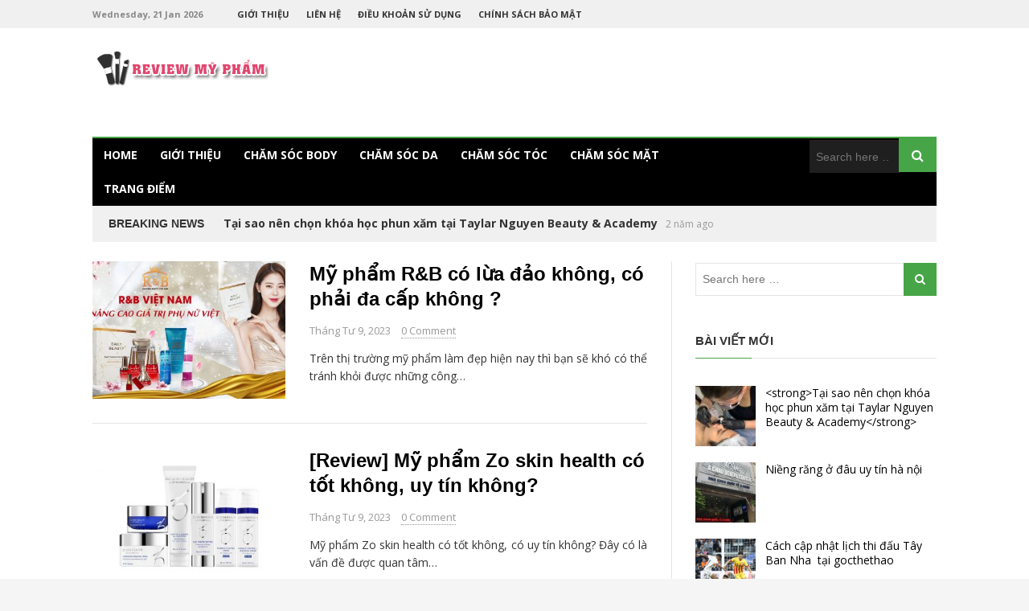

--- FILE ---
content_type: text/html; charset=UTF-8
request_url: https://reviewmypham.org/page/2/
body_size: 12274
content:
<!DOCTYPE html>
<html lang="vi">
<head>
<meta charset="UTF-8">
<meta name="viewport" content="width=device-width, initial-scale=1">
<link rel="profile" href="https://gmpg.org/xfn/11">
<link rel="pingback" href="https://reviewmypham.org/xmlrpc.php">

<meta name='robots' content='index, follow, max-image-preview:large, max-snippet:-1, max-video-preview:-1' />

	<!-- This site is optimized with the Yoast SEO plugin v20.10 - https://yoast.com/wordpress/plugins/seo/ -->
	<title>reviewmypham.org - Trang 2 trên 18 - Review Mỹ Phẩm</title>
	<meta name="description" content="Review Mỹ Phẩm" />
	<link rel="canonical" href="https://reviewmypham.org/page/2/" />
	<link rel="prev" href="https://reviewmypham.org/" />
	<link rel="next" href="https://reviewmypham.org/page/3/" />
	<meta property="og:locale" content="vi_VN" />
	<meta property="og:type" content="website" />
	<meta property="og:title" content="reviewmypham.org" />
	<meta property="og:description" content="Review Mỹ Phẩm" />
	<meta property="og:url" content="https://reviewmypham.org/" />
	<meta property="og:site_name" content="reviewmypham.org" />
	<meta name="twitter:card" content="summary_large_image" />
	<script type="application/ld+json" class="yoast-schema-graph">{"@context":"https://schema.org","@graph":[{"@type":"CollectionPage","@id":"https://reviewmypham.org/","url":"https://reviewmypham.org/page/2/","name":"reviewmypham.org - Trang 2 trên 18 - Review Mỹ Phẩm","isPartOf":{"@id":"https://reviewmypham.org/#website"},"about":{"@id":"https://reviewmypham.org/#organization"},"description":"Review Mỹ Phẩm","breadcrumb":{"@id":"https://reviewmypham.org/page/2/#breadcrumb"},"inLanguage":"vi"},{"@type":"BreadcrumbList","@id":"https://reviewmypham.org/page/2/#breadcrumb","itemListElement":[{"@type":"ListItem","position":1,"name":"Home"}]},{"@type":"WebSite","@id":"https://reviewmypham.org/#website","url":"https://reviewmypham.org/","name":"reviewmypham.org","description":"Review Mỹ Phẩm","publisher":{"@id":"https://reviewmypham.org/#organization"},"potentialAction":[{"@type":"SearchAction","target":{"@type":"EntryPoint","urlTemplate":"https://reviewmypham.org/?s={search_term_string}"},"query-input":"required name=search_term_string"}],"inLanguage":"vi"},{"@type":"Organization","@id":"https://reviewmypham.org/#organization","name":"reviewmypham.org","url":"https://reviewmypham.org/","logo":{"@type":"ImageObject","inLanguage":"vi","@id":"https://reviewmypham.org/#/schema/logo/image/","url":"https://reviewmypham.org/wp-content/uploads/2020/04/cropped-01-1.png","contentUrl":"https://reviewmypham.org/wp-content/uploads/2020/04/cropped-01-1.png","width":219,"height":45,"caption":"reviewmypham.org"},"image":{"@id":"https://reviewmypham.org/#/schema/logo/image/"}}]}</script>
	<!-- / Yoast SEO plugin. -->


<link rel='dns-prefetch' href='//fonts.googleapis.com' />
<link rel="alternate" type="application/rss+xml" title="Dòng thông tin reviewmypham.org &raquo;" href="https://reviewmypham.org/feed/" />
<link rel="alternate" type="application/rss+xml" title="Dòng phản hồi reviewmypham.org &raquo;" href="https://reviewmypham.org/comments/feed/" />
<script type="text/javascript">
window._wpemojiSettings = {"baseUrl":"https:\/\/s.w.org\/images\/core\/emoji\/14.0.0\/72x72\/","ext":".png","svgUrl":"https:\/\/s.w.org\/images\/core\/emoji\/14.0.0\/svg\/","svgExt":".svg","source":{"concatemoji":"https:\/\/reviewmypham.org\/wp-includes\/js\/wp-emoji-release.min.js?ver=6.1.9"}};
/*! This file is auto-generated */
!function(e,a,t){var n,r,o,i=a.createElement("canvas"),p=i.getContext&&i.getContext("2d");function s(e,t){var a=String.fromCharCode,e=(p.clearRect(0,0,i.width,i.height),p.fillText(a.apply(this,e),0,0),i.toDataURL());return p.clearRect(0,0,i.width,i.height),p.fillText(a.apply(this,t),0,0),e===i.toDataURL()}function c(e){var t=a.createElement("script");t.src=e,t.defer=t.type="text/javascript",a.getElementsByTagName("head")[0].appendChild(t)}for(o=Array("flag","emoji"),t.supports={everything:!0,everythingExceptFlag:!0},r=0;r<o.length;r++)t.supports[o[r]]=function(e){if(p&&p.fillText)switch(p.textBaseline="top",p.font="600 32px Arial",e){case"flag":return s([127987,65039,8205,9895,65039],[127987,65039,8203,9895,65039])?!1:!s([55356,56826,55356,56819],[55356,56826,8203,55356,56819])&&!s([55356,57332,56128,56423,56128,56418,56128,56421,56128,56430,56128,56423,56128,56447],[55356,57332,8203,56128,56423,8203,56128,56418,8203,56128,56421,8203,56128,56430,8203,56128,56423,8203,56128,56447]);case"emoji":return!s([129777,127995,8205,129778,127999],[129777,127995,8203,129778,127999])}return!1}(o[r]),t.supports.everything=t.supports.everything&&t.supports[o[r]],"flag"!==o[r]&&(t.supports.everythingExceptFlag=t.supports.everythingExceptFlag&&t.supports[o[r]]);t.supports.everythingExceptFlag=t.supports.everythingExceptFlag&&!t.supports.flag,t.DOMReady=!1,t.readyCallback=function(){t.DOMReady=!0},t.supports.everything||(n=function(){t.readyCallback()},a.addEventListener?(a.addEventListener("DOMContentLoaded",n,!1),e.addEventListener("load",n,!1)):(e.attachEvent("onload",n),a.attachEvent("onreadystatechange",function(){"complete"===a.readyState&&t.readyCallback()})),(e=t.source||{}).concatemoji?c(e.concatemoji):e.wpemoji&&e.twemoji&&(c(e.twemoji),c(e.wpemoji)))}(window,document,window._wpemojiSettings);
</script>
<style type="text/css">
img.wp-smiley,
img.emoji {
	display: inline !important;
	border: none !important;
	box-shadow: none !important;
	height: 1em !important;
	width: 1em !important;
	margin: 0 0.07em !important;
	vertical-align: -0.1em !important;
	background: none !important;
	padding: 0 !important;
}
</style>
	<link rel='stylesheet' id='wp-block-library-css' href='https://reviewmypham.org/wp-includes/css/dist/block-library/style.min.css?ver=6.1.9' type='text/css' media='all' />
<link rel='stylesheet' id='classic-theme-styles-css' href='https://reviewmypham.org/wp-includes/css/classic-themes.min.css?ver=1' type='text/css' media='all' />
<style id='global-styles-inline-css' type='text/css'>
body{--wp--preset--color--black: #000000;--wp--preset--color--cyan-bluish-gray: #abb8c3;--wp--preset--color--white: #ffffff;--wp--preset--color--pale-pink: #f78da7;--wp--preset--color--vivid-red: #cf2e2e;--wp--preset--color--luminous-vivid-orange: #ff6900;--wp--preset--color--luminous-vivid-amber: #fcb900;--wp--preset--color--light-green-cyan: #7bdcb5;--wp--preset--color--vivid-green-cyan: #00d084;--wp--preset--color--pale-cyan-blue: #8ed1fc;--wp--preset--color--vivid-cyan-blue: #0693e3;--wp--preset--color--vivid-purple: #9b51e0;--wp--preset--gradient--vivid-cyan-blue-to-vivid-purple: linear-gradient(135deg,rgba(6,147,227,1) 0%,rgb(155,81,224) 100%);--wp--preset--gradient--light-green-cyan-to-vivid-green-cyan: linear-gradient(135deg,rgb(122,220,180) 0%,rgb(0,208,130) 100%);--wp--preset--gradient--luminous-vivid-amber-to-luminous-vivid-orange: linear-gradient(135deg,rgba(252,185,0,1) 0%,rgba(255,105,0,1) 100%);--wp--preset--gradient--luminous-vivid-orange-to-vivid-red: linear-gradient(135deg,rgba(255,105,0,1) 0%,rgb(207,46,46) 100%);--wp--preset--gradient--very-light-gray-to-cyan-bluish-gray: linear-gradient(135deg,rgb(238,238,238) 0%,rgb(169,184,195) 100%);--wp--preset--gradient--cool-to-warm-spectrum: linear-gradient(135deg,rgb(74,234,220) 0%,rgb(151,120,209) 20%,rgb(207,42,186) 40%,rgb(238,44,130) 60%,rgb(251,105,98) 80%,rgb(254,248,76) 100%);--wp--preset--gradient--blush-light-purple: linear-gradient(135deg,rgb(255,206,236) 0%,rgb(152,150,240) 100%);--wp--preset--gradient--blush-bordeaux: linear-gradient(135deg,rgb(254,205,165) 0%,rgb(254,45,45) 50%,rgb(107,0,62) 100%);--wp--preset--gradient--luminous-dusk: linear-gradient(135deg,rgb(255,203,112) 0%,rgb(199,81,192) 50%,rgb(65,88,208) 100%);--wp--preset--gradient--pale-ocean: linear-gradient(135deg,rgb(255,245,203) 0%,rgb(182,227,212) 50%,rgb(51,167,181) 100%);--wp--preset--gradient--electric-grass: linear-gradient(135deg,rgb(202,248,128) 0%,rgb(113,206,126) 100%);--wp--preset--gradient--midnight: linear-gradient(135deg,rgb(2,3,129) 0%,rgb(40,116,252) 100%);--wp--preset--duotone--dark-grayscale: url('#wp-duotone-dark-grayscale');--wp--preset--duotone--grayscale: url('#wp-duotone-grayscale');--wp--preset--duotone--purple-yellow: url('#wp-duotone-purple-yellow');--wp--preset--duotone--blue-red: url('#wp-duotone-blue-red');--wp--preset--duotone--midnight: url('#wp-duotone-midnight');--wp--preset--duotone--magenta-yellow: url('#wp-duotone-magenta-yellow');--wp--preset--duotone--purple-green: url('#wp-duotone-purple-green');--wp--preset--duotone--blue-orange: url('#wp-duotone-blue-orange');--wp--preset--font-size--small: 13px;--wp--preset--font-size--medium: 20px;--wp--preset--font-size--large: 36px;--wp--preset--font-size--x-large: 42px;--wp--preset--spacing--20: 0.44rem;--wp--preset--spacing--30: 0.67rem;--wp--preset--spacing--40: 1rem;--wp--preset--spacing--50: 1.5rem;--wp--preset--spacing--60: 2.25rem;--wp--preset--spacing--70: 3.38rem;--wp--preset--spacing--80: 5.06rem;}:where(.is-layout-flex){gap: 0.5em;}body .is-layout-flow > .alignleft{float: left;margin-inline-start: 0;margin-inline-end: 2em;}body .is-layout-flow > .alignright{float: right;margin-inline-start: 2em;margin-inline-end: 0;}body .is-layout-flow > .aligncenter{margin-left: auto !important;margin-right: auto !important;}body .is-layout-constrained > .alignleft{float: left;margin-inline-start: 0;margin-inline-end: 2em;}body .is-layout-constrained > .alignright{float: right;margin-inline-start: 2em;margin-inline-end: 0;}body .is-layout-constrained > .aligncenter{margin-left: auto !important;margin-right: auto !important;}body .is-layout-constrained > :where(:not(.alignleft):not(.alignright):not(.alignfull)){max-width: var(--wp--style--global--content-size);margin-left: auto !important;margin-right: auto !important;}body .is-layout-constrained > .alignwide{max-width: var(--wp--style--global--wide-size);}body .is-layout-flex{display: flex;}body .is-layout-flex{flex-wrap: wrap;align-items: center;}body .is-layout-flex > *{margin: 0;}:where(.wp-block-columns.is-layout-flex){gap: 2em;}.has-black-color{color: var(--wp--preset--color--black) !important;}.has-cyan-bluish-gray-color{color: var(--wp--preset--color--cyan-bluish-gray) !important;}.has-white-color{color: var(--wp--preset--color--white) !important;}.has-pale-pink-color{color: var(--wp--preset--color--pale-pink) !important;}.has-vivid-red-color{color: var(--wp--preset--color--vivid-red) !important;}.has-luminous-vivid-orange-color{color: var(--wp--preset--color--luminous-vivid-orange) !important;}.has-luminous-vivid-amber-color{color: var(--wp--preset--color--luminous-vivid-amber) !important;}.has-light-green-cyan-color{color: var(--wp--preset--color--light-green-cyan) !important;}.has-vivid-green-cyan-color{color: var(--wp--preset--color--vivid-green-cyan) !important;}.has-pale-cyan-blue-color{color: var(--wp--preset--color--pale-cyan-blue) !important;}.has-vivid-cyan-blue-color{color: var(--wp--preset--color--vivid-cyan-blue) !important;}.has-vivid-purple-color{color: var(--wp--preset--color--vivid-purple) !important;}.has-black-background-color{background-color: var(--wp--preset--color--black) !important;}.has-cyan-bluish-gray-background-color{background-color: var(--wp--preset--color--cyan-bluish-gray) !important;}.has-white-background-color{background-color: var(--wp--preset--color--white) !important;}.has-pale-pink-background-color{background-color: var(--wp--preset--color--pale-pink) !important;}.has-vivid-red-background-color{background-color: var(--wp--preset--color--vivid-red) !important;}.has-luminous-vivid-orange-background-color{background-color: var(--wp--preset--color--luminous-vivid-orange) !important;}.has-luminous-vivid-amber-background-color{background-color: var(--wp--preset--color--luminous-vivid-amber) !important;}.has-light-green-cyan-background-color{background-color: var(--wp--preset--color--light-green-cyan) !important;}.has-vivid-green-cyan-background-color{background-color: var(--wp--preset--color--vivid-green-cyan) !important;}.has-pale-cyan-blue-background-color{background-color: var(--wp--preset--color--pale-cyan-blue) !important;}.has-vivid-cyan-blue-background-color{background-color: var(--wp--preset--color--vivid-cyan-blue) !important;}.has-vivid-purple-background-color{background-color: var(--wp--preset--color--vivid-purple) !important;}.has-black-border-color{border-color: var(--wp--preset--color--black) !important;}.has-cyan-bluish-gray-border-color{border-color: var(--wp--preset--color--cyan-bluish-gray) !important;}.has-white-border-color{border-color: var(--wp--preset--color--white) !important;}.has-pale-pink-border-color{border-color: var(--wp--preset--color--pale-pink) !important;}.has-vivid-red-border-color{border-color: var(--wp--preset--color--vivid-red) !important;}.has-luminous-vivid-orange-border-color{border-color: var(--wp--preset--color--luminous-vivid-orange) !important;}.has-luminous-vivid-amber-border-color{border-color: var(--wp--preset--color--luminous-vivid-amber) !important;}.has-light-green-cyan-border-color{border-color: var(--wp--preset--color--light-green-cyan) !important;}.has-vivid-green-cyan-border-color{border-color: var(--wp--preset--color--vivid-green-cyan) !important;}.has-pale-cyan-blue-border-color{border-color: var(--wp--preset--color--pale-cyan-blue) !important;}.has-vivid-cyan-blue-border-color{border-color: var(--wp--preset--color--vivid-cyan-blue) !important;}.has-vivid-purple-border-color{border-color: var(--wp--preset--color--vivid-purple) !important;}.has-vivid-cyan-blue-to-vivid-purple-gradient-background{background: var(--wp--preset--gradient--vivid-cyan-blue-to-vivid-purple) !important;}.has-light-green-cyan-to-vivid-green-cyan-gradient-background{background: var(--wp--preset--gradient--light-green-cyan-to-vivid-green-cyan) !important;}.has-luminous-vivid-amber-to-luminous-vivid-orange-gradient-background{background: var(--wp--preset--gradient--luminous-vivid-amber-to-luminous-vivid-orange) !important;}.has-luminous-vivid-orange-to-vivid-red-gradient-background{background: var(--wp--preset--gradient--luminous-vivid-orange-to-vivid-red) !important;}.has-very-light-gray-to-cyan-bluish-gray-gradient-background{background: var(--wp--preset--gradient--very-light-gray-to-cyan-bluish-gray) !important;}.has-cool-to-warm-spectrum-gradient-background{background: var(--wp--preset--gradient--cool-to-warm-spectrum) !important;}.has-blush-light-purple-gradient-background{background: var(--wp--preset--gradient--blush-light-purple) !important;}.has-blush-bordeaux-gradient-background{background: var(--wp--preset--gradient--blush-bordeaux) !important;}.has-luminous-dusk-gradient-background{background: var(--wp--preset--gradient--luminous-dusk) !important;}.has-pale-ocean-gradient-background{background: var(--wp--preset--gradient--pale-ocean) !important;}.has-electric-grass-gradient-background{background: var(--wp--preset--gradient--electric-grass) !important;}.has-midnight-gradient-background{background: var(--wp--preset--gradient--midnight) !important;}.has-small-font-size{font-size: var(--wp--preset--font-size--small) !important;}.has-medium-font-size{font-size: var(--wp--preset--font-size--medium) !important;}.has-large-font-size{font-size: var(--wp--preset--font-size--large) !important;}.has-x-large-font-size{font-size: var(--wp--preset--font-size--x-large) !important;}
.wp-block-navigation a:where(:not(.wp-element-button)){color: inherit;}
:where(.wp-block-columns.is-layout-flex){gap: 2em;}
.wp-block-pullquote{font-size: 1.5em;line-height: 1.6;}
</style>
<link rel='stylesheet' id='contact-form-7-css' href='https://reviewmypham.org/wp-content/plugins/contact-form-7/includes/css/styles.css?ver=5.1.6' type='text/css' media='all' />
<link rel='stylesheet' id='truereview-plugins-style-css' href='https://reviewmypham.org/wp-content/themes/truereview/assets/css/plugins.min.css?ver=6.1.9' type='text/css' media='all' />
<link rel='stylesheet' id='truereview-droid-css' href='https://fonts.googleapis.com/css?family=Open+Sans%3A400%2C400italic%2C700%2C700italic%257CLato%3A400italic%2C700%2C700italic%2C400&#038;subset=latin%2Clatin-ext&#038;ver=6.1.9' type='text/css' media='all' />
<link rel='stylesheet' id='truereview-style-css' href='https://reviewmypham.org/wp-content/themes/truereview/style.min.css?ver=6.1.9' type='text/css' media='all' />
<link rel='stylesheet' id='truereview-skin-css' href='https://reviewmypham.org/wp-content/themes/truereview/assets/css/skins/default.css' type='text/css' media='all' />
<script type='text/javascript' src='https://reviewmypham.org/wp-includes/js/jquery/jquery.min.js?ver=3.6.1' id='jquery-core-js'></script>
<script type='text/javascript' src='https://reviewmypham.org/wp-includes/js/jquery/jquery-migrate.min.js?ver=3.3.2' id='jquery-migrate-js'></script>
<!--[if lte IE 9]>
<script type='text/javascript' src='https://reviewmypham.org/wp-content/themes/truereview/assets/js/html5shiv.min.js' id='truereview-html5-js'></script>
<![endif]-->
<link rel="https://api.w.org/" href="https://reviewmypham.org/wp-json/" /><link rel="EditURI" type="application/rsd+xml" title="RSD" href="https://reviewmypham.org/xmlrpc.php?rsd" />
<link rel="wlwmanifest" type="application/wlwmanifest+xml" href="https://reviewmypham.org/wp-includes/wlwmanifest.xml" />
<meta name="generator" content="WordPress 6.1.9" />
<link rel="icon" href="https://reviewmypham.org/wp-content/uploads/2020/04/cropped-655612-32x32.jpg" sizes="32x32" />
<link rel="icon" href="https://reviewmypham.org/wp-content/uploads/2020/04/cropped-655612-192x192.jpg" sizes="192x192" />
<link rel="apple-touch-icon" href="https://reviewmypham.org/wp-content/uploads/2020/04/cropped-655612-180x180.jpg" />
<meta name="msapplication-TileImage" content="https://reviewmypham.org/wp-content/uploads/2020/04/cropped-655612-270x270.jpg" />
		<style type="text/css" id="wp-custom-css">
			.entry-view{
   display: none;
}
.type-post
p {text-align: justify;
}		</style>
		<!-- Google tag (gtag.js) -->
<script async src="https://www.googletagmanager.com/gtag/js?id=G-R522Q2562K"></script>
<script>
  window.dataLayer = window.dataLayer || [];
  function gtag(){dataLayer.push(arguments);}
  gtag('js', new Date());

  gtag('config', 'G-R522Q2562K');
</script>
<meta name="google-adsense-account" content="ca-pub-9530018691456838">
<script async src="https://pagead2.googlesyndication.com/pagead/js/adsbygoogle.js?client=ca-pub-9530018691456838"
     crossorigin="anonymous"></script>
</head>

<body class="home blog paged wp-custom-logo paged-2 multi-author container-standard has-date default-list-style layout-2c-l" dir="ltr" itemscope="itemscope" itemtype="http://schema.org/Blog">

<div id="page" class="site">

	
	<div class="wide-container">

		<div class="top-bar">
	<div class="container">

		<div class="top-bar-left">
							<div class="today">Wednesday, 21 Jan 2026</div>
						
<nav class="main-navigation" itemscope="itemscope" itemtype="http://schema.org/SiteNavigationElement">

	<ul id="menu-primary-items" class="menu-primary-items"><li  id="menu-item-78" class="menu-item menu-item-type-post_type menu-item-object-page menu-item-78"><a href="https://reviewmypham.org/gioi-thieu/">Giới thiệu</a></li>
<li  id="menu-item-77" class="menu-item menu-item-type-post_type menu-item-object-page menu-item-77"><a href="https://reviewmypham.org/lien-he/">Liên hệ</a></li>
<li  id="menu-item-75" class="menu-item menu-item-type-post_type menu-item-object-page menu-item-75"><a href="https://reviewmypham.org/dieu-khoan-su-dung/">Điều khoản sử dụng</a></li>
<li  id="menu-item-76" class="menu-item menu-item-type-post_type menu-item-object-page menu-item-76"><a href="https://reviewmypham.org/chinh-sach-bao-mat/">Chính sách bảo mật</a></li>
</ul>
</nav><!-- .main-navigation -->
		</div>

		
	</div>
</div>

		<header id="masthead" class="site-header" itemscope="itemscope" itemtype="http://schema.org/WPHeader">
			<div class="container">

				<div class="site-branding">
					<div id="logo" itemscope itemtype="http://schema.org/Brand">
<a class="site-logo" href="https://reviewmypham.org" itemprop="url" rel="home">
<img itemprop="logo" src="https://reviewmypham.org/wp-content/uploads/2020/04/cropped-01-1.png" alt="reviewmypham.org" />
</a>
</div>
				</div>

				
				
<nav class="secondary-navigation" itemscope="itemscope" itemtype="http://schema.org/SiteNavigationElement">

	<div class="menu-secondary-container"><ul id="menu-secondary-items" class="menu-secondary-items"><li  id="menu-item-545" class="menu-item menu-item-type-custom menu-item-object-custom current-menu-item menu-item-home menu-item-545 home_item"><a href="https://reviewmypham.org/">Home</a></li>
<li  id="menu-item-546" class="menu-item menu-item-type-post_type menu-item-object-page menu-item-546"><a href="https://reviewmypham.org/gioi-thieu/">Giới thiệu</a></li>
<li  id="menu-item-50" class="menu-item menu-item-type-taxonomy menu-item-object-category menu-item-50"><a href="https://reviewmypham.org/cham-soc-body/">Chăm sóc body</a></li>
<li  id="menu-item-51" class="menu-item menu-item-type-taxonomy menu-item-object-category menu-item-51"><a href="https://reviewmypham.org/cham-soc-da/">Chăm sóc da</a></li>
<li  id="menu-item-52" class="menu-item menu-item-type-taxonomy menu-item-object-category menu-item-52"><a href="https://reviewmypham.org/cham-soc-toc/">Chăm sóc tóc</a></li>
<li  id="menu-item-56" class="menu-item menu-item-type-taxonomy menu-item-object-category menu-item-56"><a href="https://reviewmypham.org/cham-soc-mat/">Chăm sóc mặt</a></li>
<li  id="menu-item-62" class="menu-item menu-item-type-taxonomy menu-item-object-category menu-item-62"><a href="https://reviewmypham.org/trang-diem/">Trang điểm</a></li>
</ul></div>
			<form role="search" method="get" class="searchform" action="https://reviewmypham.org/">
	<div>
		<input type="search" class="search-field field" placeholder="Search here &hellip;" value="" name="s" title="Search for:" />
		<button type="submit" class="submit-field"><i class="fa fa-search"></i></button>
	</div>
</form>
	
</nav><!-- .secondary-navigation -->

				
	<div class="breaking-news">
		<h3>Breaking News</h3>
		<ul class="slides items">
							<li class="item">
					<a href="https://reviewmypham.org/p/khoa-hoc-phun-xam-tai-taylar-nguyen/" rel="bookmark"><strong>Tại sao nên chọn khóa học phun xăm tại Taylar Nguyen Beauty &amp; Academy</strong></a>					<span class="breaking-date">2 năm ago</span>
				</li>
							<li class="item">
					<a href="https://reviewmypham.org/p/nieng-rang-o-dau-uy-tin-ha-noi/" rel="bookmark">Niềng răng ở đâu uy tín hà nội</a>					<span class="breaking-date">3 năm ago</span>
				</li>
							<li class="item">
					<a href="https://reviewmypham.org/p/cach-cap-nhat-lich-thi-dau-tay-ban-nha-tai-gocthethao/" rel="bookmark">Cách cập nhật lịch thi đấu Tây Ban Nha  tại gocthethao</a>					<span class="breaking-date">3 năm ago</span>
				</li>
							<li class="item">
					<a href="https://reviewmypham.org/p/review-body-mist-bath-and-body-works/" rel="bookmark">Review 5 loại body mist bath and body works mùi thơm nhất hiện nay</a>					<span class="breaking-date">3 năm ago</span>
				</li>
							<li class="item">
					<a href="https://reviewmypham.org/p/co-nen-su-dung-kem-duong-the-trang-da-hay-khong/" rel="bookmark">Có nên sử dụng kem dưỡng thể trắng da hay không?</a>					<span class="breaking-date">3 năm ago</span>
				</li>
					</ul>
	</div>


			</div>
		</header><!-- #masthead -->

		
		
		<div id="content" class="site-content">
			<div class="container">

	<div id="primary" class="content-area">
		<main id="main" class="site-main">

			
				<div class="page-entry">

					
						<article id="post-1241" class="post-1241 post type-post status-publish format-standard has-post-thumbnail hentry category-cham-soc-da category-cham-soc-mat category-han-quoc entry" itemscope="itemscope" itemtype="http://schema.org/BlogPosting" itemprop="blogPost">

				<div class="thumbnail" itemprop="image" itemscope itemtype="https://schema.org/ImageObject">
			<a class="thumbnail-link" href="https://reviewmypham.org/p/my-pham-rb-co-lua-dao-khong/">
				<img width="365" height="260" src="https://reviewmypham.org/wp-content/uploads/2021/10/92579505_154603129235220_883116851687587840_n-365x260.jpg" class="entry-thumbnail wp-post-image" alt="Mỹ phẩm R&amp;B có lừa đảo không, có phải đa cấp không ?" decoding="async" />			</a>
			<meta itemprop="url" content="https://reviewmypham.org/wp-content/uploads/2021/10/92579505_154603129235220_883116851687587840_n-365x260.jpg">
			<meta itemprop="width" content="365">
			<meta itemprop="height" content="260">
			<span class="format-icon"></span>
		</div>
		
	<div class="entry-wrapper">

		<header class="entry-header">
			<h2 class="entry-title" itemprop="headline"><a href="https://reviewmypham.org/p/my-pham-rb-co-lua-dao-khong/" rel="bookmark" itemprop="url">Mỹ phẩm R&amp;B có lừa đảo không, có phải đa cấp không ?</a></h2>		</header>

		<div class="entry-meta">
						<time class="entry-date published" datetime="2023-04-09T00:48:12+00:00" itemprop="datePublished" title="Chủ Nhật, Tháng Tư 9, 2023, 12:48 sáng"><a href="https://reviewmypham.org/p/my-pham-rb-co-lua-dao-khong/">Tháng Tư 9, 2023</a></time>
							<span class="entry-comment"><a href="https://reviewmypham.org/p/my-pham-rb-co-lua-dao-khong/#respond" itemprop="discussionURL">0 Comment</a></span>
					</div>

		<div class="entry-summary" itemprop="description">
			<p>Trên thị trường mỹ phẩm làm đẹp hiện nay thì bạn sẽ khó có thể tránh khỏi được những công&hellip;</p>
		</div>

			<div itemprop="publisher" itemscope itemtype="https://schema.org/Organization">
		<div itemprop="logo" itemscope itemtype="https://schema.org/ImageObject">
						<meta itemprop="url" content="//placehold.it/91x30">
			<meta itemprop="width" content="300">
			<meta itemprop="height" content="200">
		</div>
		<meta itemprop="name" content="reviewmypham.org">
	</div>
	
	</div>

</article><!-- #post-## -->

					
						<article id="post-1236" class="post-1236 post type-post status-publish format-standard has-post-thumbnail hentry category-cham-soc-da category-cham-soc-mat category-my entry" itemscope="itemscope" itemtype="http://schema.org/BlogPosting" itemprop="blogPost">

				<div class="thumbnail" itemprop="image" itemscope itemtype="https://schema.org/ImageObject">
			<a class="thumbnail-link" href="https://reviewmypham.org/p/review-my-pham-zo-skin-health/">
				<img width="365" height="260" src="https://reviewmypham.org/wp-content/uploads/2021/10/Pigment-control-program-hydroquinone-365x260.jpg" class="entry-thumbnail wp-post-image" alt="[Review] Mỹ phẩm Zo skin health có tốt không, uy tín không?" decoding="async" loading="lazy" />			</a>
			<meta itemprop="url" content="https://reviewmypham.org/wp-content/uploads/2021/10/Pigment-control-program-hydroquinone-365x260.jpg">
			<meta itemprop="width" content="365">
			<meta itemprop="height" content="260">
			<span class="format-icon"></span>
		</div>
		
	<div class="entry-wrapper">

		<header class="entry-header">
			<h2 class="entry-title" itemprop="headline"><a href="https://reviewmypham.org/p/review-my-pham-zo-skin-health/" rel="bookmark" itemprop="url">[Review] Mỹ phẩm Zo skin health có tốt không, uy tín không?</a></h2>		</header>

		<div class="entry-meta">
						<time class="entry-date published" datetime="2023-04-09T00:47:34+00:00" itemprop="datePublished" title="Chủ Nhật, Tháng Tư 9, 2023, 12:47 sáng"><a href="https://reviewmypham.org/p/review-my-pham-zo-skin-health/">Tháng Tư 9, 2023</a></time>
							<span class="entry-comment"><a href="https://reviewmypham.org/p/review-my-pham-zo-skin-health/#respond" itemprop="discussionURL">0 Comment</a></span>
					</div>

		<div class="entry-summary" itemprop="description">
			<p>Mỹ phẩm Zo skin health có tốt không, có uy tín không? Đây có là vấn đề được quan tâm&hellip;</p>
		</div>

			<div itemprop="publisher" itemscope itemtype="https://schema.org/Organization">
		<div itemprop="logo" itemscope itemtype="https://schema.org/ImageObject">
						<meta itemprop="url" content="//placehold.it/91x30">
			<meta itemprop="width" content="300">
			<meta itemprop="height" content="200">
		</div>
		<meta itemprop="name" content="reviewmypham.org">
	</div>
	
	</div>

</article><!-- #post-## -->

					
						<article id="post-1266" class="post-1266 post type-post status-publish format-standard has-post-thumbnail hentry category-cham-soc-body category-cham-soc-da category-cham-soc-mat category-han-quoc entry" itemscope="itemscope" itemtype="http://schema.org/BlogPosting" itemprop="blogPost">

				<div class="thumbnail" itemprop="image" itemscope itemtype="https://schema.org/ImageObject">
			<a class="thumbnail-link" href="https://reviewmypham.org/p/my-pham-lamercy-co-tot-khong/">
				<img width="365" height="260" src="https://reviewmypham.org/wp-content/uploads/2021/10/202062603_1907349936108389_8936585018201465146_n-365x260.jpg" class="entry-thumbnail wp-post-image" alt="[Review] mỹ phẩm Lamercy có tốt không, uy tín không ?" decoding="async" loading="lazy" />			</a>
			<meta itemprop="url" content="https://reviewmypham.org/wp-content/uploads/2021/10/202062603_1907349936108389_8936585018201465146_n-365x260.jpg">
			<meta itemprop="width" content="365">
			<meta itemprop="height" content="260">
			<span class="format-icon"></span>
		</div>
		
	<div class="entry-wrapper">

		<header class="entry-header">
			<h2 class="entry-title" itemprop="headline"><a href="https://reviewmypham.org/p/my-pham-lamercy-co-tot-khong/" rel="bookmark" itemprop="url">[Review] mỹ phẩm Lamercy có tốt không, uy tín không ?</a></h2>		</header>

		<div class="entry-meta">
						<time class="entry-date published" datetime="2023-04-09T00:45:00+00:00" itemprop="datePublished" title="Chủ Nhật, Tháng Tư 9, 2023, 12:45 sáng"><a href="https://reviewmypham.org/p/my-pham-lamercy-co-tot-khong/">Tháng Tư 9, 2023</a></time>
							<span class="entry-comment"><a href="https://reviewmypham.org/p/my-pham-lamercy-co-tot-khong/#respond" itemprop="discussionURL">0 Comment</a></span>
					</div>

		<div class="entry-summary" itemprop="description">
			<p>&#8220;Hãy trân trọng thời gian, biết ơn tạo hóa, nắm lấy cơ hội khai sáng vẻ đẹp của một nữ&hellip;</p>
		</div>

			<div itemprop="publisher" itemscope itemtype="https://schema.org/Organization">
		<div itemprop="logo" itemscope itemtype="https://schema.org/ImageObject">
						<meta itemprop="url" content="//placehold.it/91x30">
			<meta itemprop="width" content="300">
			<meta itemprop="height" content="200">
		</div>
		<meta itemprop="name" content="reviewmypham.org">
	</div>
	
	</div>

</article><!-- #post-## -->

					
						<article id="post-1359" class="post-1359 post type-post status-publish format-standard has-post-thumbnail hentry category-cham-soc-mat entry" itemscope="itemscope" itemtype="http://schema.org/BlogPosting" itemprop="blogPost">

				<div class="thumbnail" itemprop="image" itemscope itemtype="https://schema.org/ImageObject">
			<a class="thumbnail-link" href="https://reviewmypham.org/p/jawliner-co-tot-khong/">
				<img width="365" height="260" src="https://reviewmypham.org/wp-content/uploads/2021/10/297EF471-FE78-4801-ABDB-5C98986D2266-365x260.jpeg" class="entry-thumbnail wp-post-image" alt="[Review] jawliner có tốt không, hiệu quả không, giá bao nhiêu ?" decoding="async" loading="lazy" />			</a>
			<meta itemprop="url" content="https://reviewmypham.org/wp-content/uploads/2021/10/297EF471-FE78-4801-ABDB-5C98986D2266-365x260.jpeg">
			<meta itemprop="width" content="365">
			<meta itemprop="height" content="260">
			<span class="format-icon"></span>
		</div>
		
	<div class="entry-wrapper">

		<header class="entry-header">
			<h2 class="entry-title" itemprop="headline"><a href="https://reviewmypham.org/p/jawliner-co-tot-khong/" rel="bookmark" itemprop="url">[Review] jawliner có tốt không, hiệu quả không, giá bao nhiêu ?</a></h2>		</header>

		<div class="entry-meta">
						<time class="entry-date published" datetime="2023-04-09T00:42:14+00:00" itemprop="datePublished" title="Chủ Nhật, Tháng Tư 9, 2023, 12:42 sáng"><a href="https://reviewmypham.org/p/jawliner-co-tot-khong/">Tháng Tư 9, 2023</a></time>
							<span class="entry-comment"><a href="https://reviewmypham.org/p/jawliner-co-tot-khong/#respond" itemprop="discussionURL">0 Comment</a></span>
					</div>

		<div class="entry-summary" itemprop="description">
			<p>Cơ hàm là một trong những bộ phận trên khuôn mặt mà chúng ta nên chú ý bởi vì đây&hellip;</p>
		</div>

			<div itemprop="publisher" itemscope itemtype="https://schema.org/Organization">
		<div itemprop="logo" itemscope itemtype="https://schema.org/ImageObject">
						<meta itemprop="url" content="//placehold.it/91x30">
			<meta itemprop="width" content="300">
			<meta itemprop="height" content="200">
		</div>
		<meta itemprop="name" content="reviewmypham.org">
	</div>
	
	</div>

</article><!-- #post-## -->

					
						<article id="post-1310" class="post-1310 post type-post status-publish format-standard has-post-thumbnail hentry category-cham-soc-body entry" itemscope="itemscope" itemtype="http://schema.org/BlogPosting" itemprop="blogPost">

				<div class="thumbnail" itemprop="image" itemscope itemtype="https://schema.org/ImageObject">
			<a class="thumbnail-link" href="https://reviewmypham.org/p/body-fat-calculator-la-gi/">
				<img width="365" height="260" src="https://reviewmypham.org/wp-content/uploads/2021/10/cong-cu-tinh-body-fat-theo-chuan-us-navy-1-365x260.jpg" class="entry-thumbnail wp-post-image" alt="Body Fat Calculator là gì, bảng body fat calculator chuẩn nhất hiện nay" decoding="async" loading="lazy" />			</a>
			<meta itemprop="url" content="https://reviewmypham.org/wp-content/uploads/2021/10/cong-cu-tinh-body-fat-theo-chuan-us-navy-1-365x260.jpg">
			<meta itemprop="width" content="365">
			<meta itemprop="height" content="260">
			<span class="format-icon"></span>
		</div>
		
	<div class="entry-wrapper">

		<header class="entry-header">
			<h2 class="entry-title" itemprop="headline"><a href="https://reviewmypham.org/p/body-fat-calculator-la-gi/" rel="bookmark" itemprop="url">Body Fat Calculator là gì, bảng body fat calculator chuẩn nhất hiện nay</a></h2>		</header>

		<div class="entry-meta">
						<time class="entry-date published" datetime="2023-04-09T00:41:56+00:00" itemprop="datePublished" title="Chủ Nhật, Tháng Tư 9, 2023, 12:41 sáng"><a href="https://reviewmypham.org/p/body-fat-calculator-la-gi/">Tháng Tư 9, 2023</a></time>
							<span class="entry-comment"><a href="https://reviewmypham.org/p/body-fat-calculator-la-gi/#respond" itemprop="discussionURL">0 Comment</a></span>
					</div>

		<div class="entry-summary" itemprop="description">
			<p>Với sự phát triển không ngừng của công nghệ hiện đại như ngày nay, thì nhiều người hiện nay còn&hellip;</p>
		</div>

			<div itemprop="publisher" itemscope itemtype="https://schema.org/Organization">
		<div itemprop="logo" itemscope itemtype="https://schema.org/ImageObject">
						<meta itemprop="url" content="//placehold.it/91x30">
			<meta itemprop="width" content="300">
			<meta itemprop="height" content="200">
		</div>
		<meta itemprop="name" content="reviewmypham.org">
	</div>
	
	</div>

</article><!-- #post-## -->

					
						<article id="post-1187" class="post-1187 post type-post status-publish format-standard has-post-thumbnail hentry category-cham-soc-da category-cham-soc-mat category-my entry" itemscope="itemscope" itemtype="http://schema.org/BlogPosting" itemprop="blogPost">

				<div class="thumbnail" itemprop="image" itemscope itemtype="https://schema.org/ImageObject">
			<a class="thumbnail-link" href="https://reviewmypham.org/p/my-pham-obagi-cua-nuoc-nao/">
				<img width="365" height="260" src="https://reviewmypham.org/wp-content/uploads/2021/09/review-my-pham-obagi-co-tot-khong-va-15-san-pham-tot-nhat-nen-dung-24072020120517-365x260.jpg" class="entry-thumbnail wp-post-image" alt="Mỹ phẩm Obagi của nước nào, có tốt không, giá bao nhiêu ?" decoding="async" loading="lazy" />			</a>
			<meta itemprop="url" content="https://reviewmypham.org/wp-content/uploads/2021/09/review-my-pham-obagi-co-tot-khong-va-15-san-pham-tot-nhat-nen-dung-24072020120517-365x260.jpg">
			<meta itemprop="width" content="365">
			<meta itemprop="height" content="260">
			<span class="format-icon"></span>
		</div>
		
	<div class="entry-wrapper">

		<header class="entry-header">
			<h2 class="entry-title" itemprop="headline"><a href="https://reviewmypham.org/p/my-pham-obagi-cua-nuoc-nao/" rel="bookmark" itemprop="url">Mỹ phẩm Obagi của nước nào, có tốt không, giá bao nhiêu ?</a></h2>		</header>

		<div class="entry-meta">
						<time class="entry-date published" datetime="2023-04-09T00:23:47+00:00" itemprop="datePublished" title="Chủ Nhật, Tháng Tư 9, 2023, 12:23 sáng"><a href="https://reviewmypham.org/p/my-pham-obagi-cua-nuoc-nao/">Tháng Tư 9, 2023</a></time>
							<span class="entry-comment"><a href="https://reviewmypham.org/p/my-pham-obagi-cua-nuoc-nao/#respond" itemprop="discussionURL">0 Comment</a></span>
					</div>

		<div class="entry-summary" itemprop="description">
			<p>Mỹ phẩm Obagi tuy là một dòng mỹ phẩm còn khá mới đối với người dùng hiện nay ở Việt&hellip;</p>
		</div>

			<div itemprop="publisher" itemscope itemtype="https://schema.org/Organization">
		<div itemprop="logo" itemscope itemtype="https://schema.org/ImageObject">
						<meta itemprop="url" content="//placehold.it/91x30">
			<meta itemprop="width" content="300">
			<meta itemprop="height" content="200">
		</div>
		<meta itemprop="name" content="reviewmypham.org">
	</div>
	
	</div>

</article><!-- #post-## -->

					
						<article id="post-1283" class="post-1283 post type-post status-publish format-standard has-post-thumbnail hentry category-cham-soc-body category-cham-soc-da category-my entry" itemscope="itemscope" itemtype="http://schema.org/BlogPosting" itemprop="blogPost">

				<div class="thumbnail" itemprop="image" itemscope itemtype="https://schema.org/ImageObject">
			<a class="thumbnail-link" href="https://reviewmypham.org/p/review-body-mist-victoria-secret/">
				<img width="365" height="260" src="https://reviewmypham.org/wp-content/uploads/2021/10/Body_mist_là_gì_Victoria’s_Secret-365x260.jpg" class="entry-thumbnail wp-post-image" alt="Review 5 loại body mist victoria secret mùi thơm nhất hiện nay" decoding="async" loading="lazy" />			</a>
			<meta itemprop="url" content="https://reviewmypham.org/wp-content/uploads/2021/10/Body_mist_là_gì_Victoria’s_Secret-365x260.jpg">
			<meta itemprop="width" content="365">
			<meta itemprop="height" content="260">
			<span class="format-icon"></span>
		</div>
		
	<div class="entry-wrapper">

		<header class="entry-header">
			<h2 class="entry-title" itemprop="headline"><a href="https://reviewmypham.org/p/review-body-mist-victoria-secret/" rel="bookmark" itemprop="url">Review 5 loại body mist victoria secret mùi thơm nhất hiện nay</a></h2>		</header>

		<div class="entry-meta">
						<time class="entry-date published" datetime="2023-04-09T00:16:26+00:00" itemprop="datePublished" title="Chủ Nhật, Tháng Tư 9, 2023, 12:16 sáng"><a href="https://reviewmypham.org/p/review-body-mist-victoria-secret/">Tháng Tư 9, 2023</a></time>
							<span class="entry-comment"><a href="https://reviewmypham.org/p/review-body-mist-victoria-secret/#respond" itemprop="discussionURL">0 Comment</a></span>
					</div>

		<div class="entry-summary" itemprop="description">
			<p>Victoria secret cũng là một trong những thương hiệu body mist khá nổi tiếng, với những dòng body mist đều&hellip;</p>
		</div>

			<div itemprop="publisher" itemscope itemtype="https://schema.org/Organization">
		<div itemprop="logo" itemscope itemtype="https://schema.org/ImageObject">
						<meta itemprop="url" content="//placehold.it/91x30">
			<meta itemprop="width" content="300">
			<meta itemprop="height" content="200">
		</div>
		<meta itemprop="name" content="reviewmypham.org">
	</div>
	
	</div>

</article><!-- #post-## -->

					
						<article id="post-1157" class="post-1157 post type-post status-publish format-standard hentry category-cham-soc-body category-cham-soc-da category-my no-post-thumbnail entry" itemscope="itemscope" itemtype="http://schema.org/BlogPosting" itemprop="blogPost">

			
	<div class="entry-wrapper">

		<header class="entry-header">
			<h2 class="entry-title" itemprop="headline"><a href="https://reviewmypham.org/p/body-mist-victoria-secret-aqua-kiss/" rel="bookmark" itemprop="url">Review 3 dòng Body mist victoria secret aqua kiss nổi tiếng nhất</a></h2>		</header>

		<div class="entry-meta">
						<time class="entry-date published" datetime="2023-04-09T00:14:20+00:00" itemprop="datePublished" title="Chủ Nhật, Tháng Tư 9, 2023, 12:14 sáng"><a href="https://reviewmypham.org/p/body-mist-victoria-secret-aqua-kiss/">Tháng Tư 9, 2023</a></time>
							<span class="entry-comment"><a href="https://reviewmypham.org/p/body-mist-victoria-secret-aqua-kiss/#respond" itemprop="discussionURL">0 Comment</a></span>
					</div>

		<div class="entry-summary" itemprop="description">
			<p>Nói đến Body mist Victoria Secret thì có thể nói ai cũng biết đến về độ nổi tiếng của dòng&hellip;</p>
		</div>

			<div itemprop="publisher" itemscope itemtype="https://schema.org/Organization">
		<div itemprop="logo" itemscope itemtype="https://schema.org/ImageObject">
						<meta itemprop="url" content="//placehold.it/91x30">
			<meta itemprop="width" content="300">
			<meta itemprop="height" content="200">
		</div>
		<meta itemprop="name" content="reviewmypham.org">
	</div>
	
	</div>

</article><!-- #post-## -->

					
						<article id="post-1246" class="post-1246 post type-post status-publish format-standard has-post-thumbnail hentry category-cham-soc-da category-cham-soc-mat entry" itemscope="itemscope" itemtype="http://schema.org/BlogPosting" itemprop="blogPost">

				<div class="thumbnail" itemprop="image" itemscope itemtype="https://schema.org/ImageObject">
			<a class="thumbnail-link" href="https://reviewmypham.org/p/review-my-pham-cua-martiderm/">
				<img width="365" height="260" src="https://reviewmypham.org/wp-content/uploads/2021/10/Capture-48-365x260.png" class="entry-thumbnail wp-post-image" alt="[Review] top 10 dòng mỹ phẩm của Martiderm đang hot hiện nay" decoding="async" loading="lazy" />			</a>
			<meta itemprop="url" content="https://reviewmypham.org/wp-content/uploads/2021/10/Capture-48-365x260.png">
			<meta itemprop="width" content="365">
			<meta itemprop="height" content="260">
			<span class="format-icon"></span>
		</div>
		
	<div class="entry-wrapper">

		<header class="entry-header">
			<h2 class="entry-title" itemprop="headline"><a href="https://reviewmypham.org/p/review-my-pham-cua-martiderm/" rel="bookmark" itemprop="url">[Review] top 10 dòng mỹ phẩm của Martiderm đang hot hiện nay</a></h2>		</header>

		<div class="entry-meta">
						<time class="entry-date published" datetime="2023-04-09T00:10:52+00:00" itemprop="datePublished" title="Chủ Nhật, Tháng Tư 9, 2023, 12:10 sáng"><a href="https://reviewmypham.org/p/review-my-pham-cua-martiderm/">Tháng Tư 9, 2023</a></time>
							<span class="entry-comment"><a href="https://reviewmypham.org/p/review-my-pham-cua-martiderm/#respond" itemprop="discussionURL">0 Comment</a></span>
					</div>

		<div class="entry-summary" itemprop="description">
			<p>Sinh lão bệnh tử chính là điều mà bất kể con người ai cũng phải trải qua. Và quá trình&hellip;</p>
		</div>

			<div itemprop="publisher" itemscope itemtype="https://schema.org/Organization">
		<div itemprop="logo" itemscope itemtype="https://schema.org/ImageObject">
						<meta itemprop="url" content="//placehold.it/91x30">
			<meta itemprop="width" content="300">
			<meta itemprop="height" content="200">
		</div>
		<meta itemprop="name" content="reviewmypham.org">
	</div>
	
	</div>

</article><!-- #post-## -->

					
						<article id="post-1213" class="post-1213 post type-post status-publish format-standard has-post-thumbnail hentry category-cham-soc-body category-cham-soc-da category-cham-soc-mat category-cham-soc-toc category-trang-diem entry" itemscope="itemscope" itemtype="http://schema.org/BlogPosting" itemprop="blogPost">

				<div class="thumbnail" itemprop="image" itemscope itemtype="https://schema.org/ImageObject">
			<a class="thumbnail-link" href="https://reviewmypham.org/p/bai-dang-stt-ban-my-pham-hay/">
				<img width="365" height="260" src="https://reviewmypham.org/wp-content/uploads/2021/10/nhung-stt-cau-noi-hay-ve-quang-cao-de-ban-nuoc-hoa-my-pham-cach-dang-stt-ban-nuoc-hoa-scaled-1-365x260.jpg" class="entry-thumbnail wp-post-image" alt="1000 bài đăng, STT bán mỹ phẩm hay và chuẩn nhất trên facebook" decoding="async" loading="lazy" />			</a>
			<meta itemprop="url" content="https://reviewmypham.org/wp-content/uploads/2021/10/nhung-stt-cau-noi-hay-ve-quang-cao-de-ban-nuoc-hoa-my-pham-cach-dang-stt-ban-nuoc-hoa-scaled-1-365x260.jpg">
			<meta itemprop="width" content="365">
			<meta itemprop="height" content="260">
			<span class="format-icon"></span>
		</div>
		
	<div class="entry-wrapper">

		<header class="entry-header">
			<h2 class="entry-title" itemprop="headline"><a href="https://reviewmypham.org/p/bai-dang-stt-ban-my-pham-hay/" rel="bookmark" itemprop="url">1000 bài đăng, STT bán mỹ phẩm hay và chuẩn nhất trên facebook</a></h2>		</header>

		<div class="entry-meta">
						<time class="entry-date published" datetime="2023-04-09T00:06:56+00:00" itemprop="datePublished" title="Chủ Nhật, Tháng Tư 9, 2023, 12:06 sáng"><a href="https://reviewmypham.org/p/bai-dang-stt-ban-my-pham-hay/">Tháng Tư 9, 2023</a></time>
							<span class="entry-comment"><a href="https://reviewmypham.org/p/bai-dang-stt-ban-my-pham-hay/#respond" itemprop="discussionURL">0 Comment</a></span>
					</div>

		<div class="entry-summary" itemprop="description">
			<p>Bán mỹ phẩm hiện nay có lẽ công việc thu hút được rất là nhiều người, không chỉ đối với&hellip;</p>
		</div>

			<div itemprop="publisher" itemscope itemtype="https://schema.org/Organization">
		<div itemprop="logo" itemscope itemtype="https://schema.org/ImageObject">
						<meta itemprop="url" content="//placehold.it/91x30">
			<meta itemprop="width" content="300">
			<meta itemprop="height" content="200">
		</div>
		<meta itemprop="name" content="reviewmypham.org">
	</div>
	
	</div>

</article><!-- #post-## -->

					
				</div>

				
	
	<nav class="navigation pagination" aria-label="Bài viết">
		<h2 class="screen-reader-text">Điều hướng bài viết</h2>
		<div class="nav-links"><a class="prev page-numbers" href="https://reviewmypham.org/">Trước</a>
<a class="page-numbers" href="https://reviewmypham.org/">1</a>
<span aria-current="page" class="page-numbers current">2</span>
<a class="page-numbers" href="https://reviewmypham.org/page/3/">3</a>
<span class="page-numbers dots">&hellip;</span>
<a class="page-numbers" href="https://reviewmypham.org/page/18/">18</a>
<a class="next page-numbers" href="https://reviewmypham.org/page/3/">Tiếp theo</a></div>
	</nav>

			
		</main><!-- #main -->
	</div><!-- #primary -->


<div id="secondary" class="sidebar-primary" aria-label="Primary Sidebar" role="complementary" itemscope="itemscope" itemtype="http://schema.org/WPSideBar">
	<aside id="search-2" class="widget widget_search"><form role="search" method="get" class="searchform" action="https://reviewmypham.org/">
	<div>
		<input type="search" class="search-field field" placeholder="Search here &hellip;" value="" name="s" title="Search for:" />
		<button type="submit" class="submit-field"><i class="fa fa-search"></i></button>
	</div>
</form>
</aside><aside id="truereview-recent-2" class="widget widget-truereview-recent posts-thumbnail-widget"><h3 class="widget-title">Bài Viết Mới</h3><ul class="default-style"><li><a class="thumbnail-link" href="https://reviewmypham.org/p/khoa-hoc-phun-xam-tai-taylar-nguyen/" rel="bookmark"><img width="100" height="100" src="https://reviewmypham.org/wp-content/uploads/2023/08/Tai-sao-nen-chon-khoa-hoc-phun-xam-tai-Taylar-Nguyen-Beauty-Academy-100x100.jpg" class="entry-thumbnail wp-post-image" alt="&lt;strong&gt;Tại sao nên chọn khóa học phun xăm tại Taylar Nguyen Beauty &amp; Academy&lt;/strong&gt;" decoding="async" loading="lazy" /></a><a href="https://reviewmypham.org/p/khoa-hoc-phun-xam-tai-taylar-nguyen/" rel="bookmark">&lt;strong&gt;Tại sao nên chọn khóa học phun xăm tại Taylar Nguyen Beauty &amp; Academy&lt;/strong&gt;</a></li><li><a class="thumbnail-link" href="https://reviewmypham.org/p/nieng-rang-o-dau-uy-tin-ha-noi/" rel="bookmark"><img width="100" height="100" src="https://reviewmypham.org/wp-content/uploads/2023/05/Nha-Khoa-Quoc-te-A-Chau-95E-Ly-Nam-De-Hoan-kiem-100x100.jpg" class="entry-thumbnail wp-post-image" alt="Niềng răng ở đâu uy tín hà nội" decoding="async" loading="lazy" /></a><a href="https://reviewmypham.org/p/nieng-rang-o-dau-uy-tin-ha-noi/" rel="bookmark">Niềng răng ở đâu uy tín hà nội</a></li><li><a class="thumbnail-link" href="https://reviewmypham.org/p/cach-cap-nhat-lich-thi-dau-tay-ban-nha-tai-gocthethao/" rel="bookmark"><img width="100" height="100" src="https://reviewmypham.org/wp-content/uploads/2023/04/image-1-100x100.png" class="entry-thumbnail wp-post-image" alt="Cách cập nhật lịch thi đấu Tây Ban Nha  tại gocthethao" decoding="async" loading="lazy" /></a><a href="https://reviewmypham.org/p/cach-cap-nhat-lich-thi-dau-tay-ban-nha-tai-gocthethao/" rel="bookmark">Cách cập nhật lịch thi đấu Tây Ban Nha  tại gocthethao</a></li><li><a class="thumbnail-link" href="https://reviewmypham.org/p/review-body-mist-bath-and-body-works/" rel="bookmark"><img width="100" height="100" src="https://reviewmypham.org/wp-content/uploads/2021/10/body-mist-bath-and-body-works-3-2-100x100.jpg" class="entry-thumbnail wp-post-image" alt="Review 5 loại body mist bath and body works mùi thơm nhất hiện nay" decoding="async" loading="lazy" /></a><a href="https://reviewmypham.org/p/review-body-mist-bath-and-body-works/" rel="bookmark">Review 5 loại body mist bath and body works mùi thơm nhất hiện nay</a></li><li><a class="thumbnail-link" href="https://reviewmypham.org/p/co-nen-su-dung-kem-duong-the-trang-da-hay-khong/" rel="bookmark"><img width="100" height="100" src="https://reviewmypham.org/wp-content/uploads/2023/01/kem-duong-the-trang-da-100x100.png" class="entry-thumbnail wp-post-image" alt="Có nên sử dụng kem dưỡng thể trắng da hay không?" decoding="async" loading="lazy" /></a><a href="https://reviewmypham.org/p/co-nen-su-dung-kem-duong-the-trang-da-hay-khong/" rel="bookmark">Có nên sử dụng kem dưỡng thể trắng da hay không?</a></li><li><a class="thumbnail-link" href="https://reviewmypham.org/p/body-lotion-la-gi-review-body-lotion/" rel="bookmark"><img width="100" height="100" src="https://reviewmypham.org/wp-content/uploads/2021/10/body-lotion-duong-am-100x100.png" class="entry-thumbnail wp-post-image" alt="Body lotion là gì? Review 10 loại body lotion tốt nhất hiện nay" decoding="async" loading="lazy" /></a><a href="https://reviewmypham.org/p/body-lotion-la-gi-review-body-lotion/" rel="bookmark">Body lotion là gì? Review 10 loại body lotion tốt nhất hiện nay</a></li><li><a class="thumbnail-link" href="https://reviewmypham.org/p/top-app-review-danh-gia-my-pham-kiem-tien-tot-nhat-hien-nay/" rel="bookmark"><img width="100" height="100" src="https://reviewmypham.org/wp-content/uploads/2022/01/Glowpick-100x100.png" class="entry-thumbnail wp-post-image" alt="TOP App Review đánh giá Mỹ Phẩm kiếm tiền tốt nhất hiện nay 2022" decoding="async" loading="lazy" /></a><a href="https://reviewmypham.org/p/top-app-review-danh-gia-my-pham-kiem-tien-tot-nhat-hien-nay/" rel="bookmark">TOP App Review đánh giá Mỹ Phẩm kiếm tiền tốt nhất hiện nay 2022</a></li><li><a class="thumbnail-link" href="https://reviewmypham.org/p/decumar-co-tot-khong/" rel="bookmark"><img width="100" height="100" src="https://reviewmypham.org/wp-content/uploads/2021/10/kem-tri-mun-decumar-gia-bao-nhieu-1-100x100.jpg" class="entry-thumbnail wp-post-image" alt="Decumar có tốt không, giá bao nhiêu tiền, mua ở đâu tốt ?" decoding="async" loading="lazy" /></a><a href="https://reviewmypham.org/p/decumar-co-tot-khong/" rel="bookmark">Decumar có tốt không, giá bao nhiêu tiền, mua ở đâu tốt ?</a></li><li><a class="thumbnail-link" href="https://reviewmypham.org/p/review-my-pham-toner-civasan/" rel="bookmark"><img width="100" height="100" src="https://reviewmypham.org/wp-content/uploads/2021/10/734afe88e949910c454470ad23ee441e-100x100.jpg" class="entry-thumbnail wp-post-image" alt="[Review] mỹ phẩm Toner Civasan có tốt không, uy tín không ?" decoding="async" loading="lazy" srcset="https://reviewmypham.org/wp-content/uploads/2021/10/734afe88e949910c454470ad23ee441e-100x100.jpg 100w, https://reviewmypham.org/wp-content/uploads/2021/10/734afe88e949910c454470ad23ee441e-768x768.jpg 768w, https://reviewmypham.org/wp-content/uploads/2021/10/734afe88e949910c454470ad23ee441e-365x365.jpg 365w, https://reviewmypham.org/wp-content/uploads/2021/10/734afe88e949910c454470ad23ee441e.jpg 800w" sizes="(max-width: 100px) 100vw, 100px" /></a><a href="https://reviewmypham.org/p/review-my-pham-toner-civasan/" rel="bookmark">[Review] mỹ phẩm Toner Civasan có tốt không, uy tín không ?</a></li><li><a class="thumbnail-link" href="https://reviewmypham.org/p/body-scrub-la-gi-review-body-scrub/" rel="bookmark"><img width="100" height="100" src="https://reviewmypham.org/wp-content/uploads/2021/10/tay-da-chet-toan-than-6-100x100.jpg" class="entry-thumbnail wp-post-image" alt="Body scrub là gì, review 10 loại body scrub tốt nhất hiện nay" decoding="async" loading="lazy" /></a><a href="https://reviewmypham.org/p/body-scrub-la-gi-review-body-scrub/" rel="bookmark">Body scrub là gì, review 10 loại body scrub tốt nhất hiện nay</a></li><li><a class="thumbnail-link" href="https://reviewmypham.org/p/my-pham-rb-co-lua-dao-khong/" rel="bookmark"><img width="100" height="100" src="https://reviewmypham.org/wp-content/uploads/2021/10/92579505_154603129235220_883116851687587840_n-100x100.jpg" class="entry-thumbnail wp-post-image" alt="Mỹ phẩm R&amp;B có lừa đảo không, có phải đa cấp không ?" decoding="async" loading="lazy" /></a><a href="https://reviewmypham.org/p/my-pham-rb-co-lua-dao-khong/" rel="bookmark">Mỹ phẩm R&amp;B có lừa đảo không, có phải đa cấp không ?</a></li><li><a class="thumbnail-link" href="https://reviewmypham.org/p/review-my-pham-zo-skin-health/" rel="bookmark"><img width="100" height="100" src="https://reviewmypham.org/wp-content/uploads/2021/10/Pigment-control-program-hydroquinone-100x100.jpg" class="entry-thumbnail wp-post-image" alt="[Review] Mỹ phẩm Zo skin health có tốt không, uy tín không?" decoding="async" loading="lazy" /></a><a href="https://reviewmypham.org/p/review-my-pham-zo-skin-health/" rel="bookmark">[Review] Mỹ phẩm Zo skin health có tốt không, uy tín không?</a></li><li><a class="thumbnail-link" href="https://reviewmypham.org/p/my-pham-lamercy-co-tot-khong/" rel="bookmark"><img width="100" height="100" src="https://reviewmypham.org/wp-content/uploads/2021/10/202062603_1907349936108389_8936585018201465146_n-100x100.jpg" class="entry-thumbnail wp-post-image" alt="[Review] mỹ phẩm Lamercy có tốt không, uy tín không ?" decoding="async" loading="lazy" /></a><a href="https://reviewmypham.org/p/my-pham-lamercy-co-tot-khong/" rel="bookmark">[Review] mỹ phẩm Lamercy có tốt không, uy tín không ?</a></li><li><a class="thumbnail-link" href="https://reviewmypham.org/p/jawliner-co-tot-khong/" rel="bookmark"><img width="100" height="100" src="https://reviewmypham.org/wp-content/uploads/2021/10/297EF471-FE78-4801-ABDB-5C98986D2266-100x100.jpeg" class="entry-thumbnail wp-post-image" alt="[Review] jawliner có tốt không, hiệu quả không, giá bao nhiêu ?" decoding="async" loading="lazy" srcset="https://reviewmypham.org/wp-content/uploads/2021/10/297EF471-FE78-4801-ABDB-5C98986D2266-100x100.jpeg 100w, https://reviewmypham.org/wp-content/uploads/2021/10/297EF471-FE78-4801-ABDB-5C98986D2266-365x365.jpeg 365w, https://reviewmypham.org/wp-content/uploads/2021/10/297EF471-FE78-4801-ABDB-5C98986D2266.jpeg 600w" sizes="(max-width: 100px) 100vw, 100px" /></a><a href="https://reviewmypham.org/p/jawliner-co-tot-khong/" rel="bookmark">[Review] jawliner có tốt không, hiệu quả không, giá bao nhiêu ?</a></li><li><a class="thumbnail-link" href="https://reviewmypham.org/p/body-fat-calculator-la-gi/" rel="bookmark"><img width="100" height="100" src="https://reviewmypham.org/wp-content/uploads/2021/10/cong-cu-tinh-body-fat-theo-chuan-us-navy-1-100x100.jpg" class="entry-thumbnail wp-post-image" alt="Body Fat Calculator là gì, bảng body fat calculator chuẩn nhất hiện nay" decoding="async" loading="lazy" /></a><a href="https://reviewmypham.org/p/body-fat-calculator-la-gi/" rel="bookmark">Body Fat Calculator là gì, bảng body fat calculator chuẩn nhất hiện nay</a></li><li><a class="thumbnail-link" href="https://reviewmypham.org/p/my-pham-obagi-cua-nuoc-nao/" rel="bookmark"><img width="100" height="100" src="https://reviewmypham.org/wp-content/uploads/2021/09/review-my-pham-obagi-co-tot-khong-va-15-san-pham-tot-nhat-nen-dung-24072020120517-100x100.jpg" class="entry-thumbnail wp-post-image" alt="Mỹ phẩm Obagi của nước nào, có tốt không, giá bao nhiêu ?" decoding="async" loading="lazy" /></a><a href="https://reviewmypham.org/p/my-pham-obagi-cua-nuoc-nao/" rel="bookmark">Mỹ phẩm Obagi của nước nào, có tốt không, giá bao nhiêu ?</a></li><li><a class="thumbnail-link" href="https://reviewmypham.org/p/review-body-mist-victoria-secret/" rel="bookmark"><img width="100" height="100" src="https://reviewmypham.org/wp-content/uploads/2021/10/Body_mist_là_gì_Victoria’s_Secret-100x100.jpg" class="entry-thumbnail wp-post-image" alt="Review 5 loại body mist victoria secret mùi thơm nhất hiện nay" decoding="async" loading="lazy" /></a><a href="https://reviewmypham.org/p/review-body-mist-victoria-secret/" rel="bookmark">Review 5 loại body mist victoria secret mùi thơm nhất hiện nay</a></li><li><a href="https://reviewmypham.org/p/body-mist-victoria-secret-aqua-kiss/" rel="bookmark">Review 3 dòng Body mist victoria secret aqua kiss nổi tiếng nhất</a></li><li><a class="thumbnail-link" href="https://reviewmypham.org/p/review-my-pham-cua-martiderm/" rel="bookmark"><img width="100" height="100" src="https://reviewmypham.org/wp-content/uploads/2021/10/Capture-48-100x100.png" class="entry-thumbnail wp-post-image" alt="[Review] top 10 dòng mỹ phẩm của Martiderm đang hot hiện nay" decoding="async" loading="lazy" /></a><a href="https://reviewmypham.org/p/review-my-pham-cua-martiderm/" rel="bookmark">[Review] top 10 dòng mỹ phẩm của Martiderm đang hot hiện nay</a></li><li><a class="thumbnail-link" href="https://reviewmypham.org/p/bai-dang-stt-ban-my-pham-hay/" rel="bookmark"><img width="100" height="100" src="https://reviewmypham.org/wp-content/uploads/2021/10/nhung-stt-cau-noi-hay-ve-quang-cao-de-ban-nuoc-hoa-my-pham-cach-dang-stt-ban-nuoc-hoa-scaled-1-100x100.jpg" class="entry-thumbnail wp-post-image" alt="1000 bài đăng, STT bán mỹ phẩm hay và chuẩn nhất trên facebook" decoding="async" loading="lazy" /></a><a href="https://reviewmypham.org/p/bai-dang-stt-ban-my-pham-hay/" rel="bookmark">1000 bài đăng, STT bán mỹ phẩm hay và chuẩn nhất trên facebook</a></li></ul></aside><aside id="categories-3" class="widget widget_categories"><h3 class="widget-title">Danh Mục</h3>
			<ul>
					<li class="cat-item cat-item-8"><a href="https://reviewmypham.org/canada/">Canada</a>
</li>
	<li class="cat-item cat-item-14"><a href="https://reviewmypham.org/cham-soc-body/">Chăm sóc body</a>
</li>
	<li class="cat-item cat-item-16"><a href="https://reviewmypham.org/cham-soc-da/">Chăm sóc da</a>
</li>
	<li class="cat-item cat-item-17"><a href="https://reviewmypham.org/cham-soc-mat/">Chăm sóc mặt</a>
</li>
	<li class="cat-item cat-item-15"><a href="https://reviewmypham.org/cham-soc-toc/">Chăm sóc tóc</a>
</li>
	<li class="cat-item cat-item-5"><a href="https://reviewmypham.org/dai-loan/">Đài loan</a>
</li>
	<li class="cat-item cat-item-10"><a href="https://reviewmypham.org/duc/">Đức</a>
</li>
	<li class="cat-item cat-item-2"><a href="https://reviewmypham.org/han-quoc/">Hàn quốc</a>
</li>
	<li class="cat-item cat-item-7"><a href="https://reviewmypham.org/my/">Mỹ</a>
</li>
	<li class="cat-item cat-item-3"><a href="https://reviewmypham.org/nhat-ban/">Nhật Bản</a>
</li>
	<li class="cat-item cat-item-9"><a href="https://reviewmypham.org/phap/">Pháp</a>
</li>
	<li class="cat-item cat-item-20"><a href="https://reviewmypham.org/thanh-phan-nguyen-lieu/">Thành phần nguyên liệu</a>
</li>
	<li class="cat-item cat-item-13"><a href="https://reviewmypham.org/trang-diem/">Trang điểm</a>
</li>
	<li class="cat-item cat-item-6"><a href="https://reviewmypham.org/trung-quoc/">Trung quốc</a>
</li>
	<li class="cat-item cat-item-4"><a href="https://reviewmypham.org/uc/">Úc</a>
</li>
	<li class="cat-item cat-item-1"><a href="https://reviewmypham.org/viet-nam/">Việt nam</a>
</li>
			</ul>

			</aside><aside id="tag_cloud-2" class="widget widget_tag_cloud"><h3 class="widget-title">Tags</h3><div class="tagcloud"><a href="https://reviewmypham.org/t/chong-nang/" class="tag-cloud-link tag-link-22 tag-link-position-1" style="font-size: 12px;">Chống Nắng</a>
<a href="https://reviewmypham.org/t/duong-the/" class="tag-cloud-link tag-link-24 tag-link-position-2" style="font-size: 12px;">Dưỡng Thể</a>
<a href="https://reviewmypham.org/t/duong-toc/" class="tag-cloud-link tag-link-25 tag-link-position-3" style="font-size: 12px;">Dưỡng Tóc</a>
<a href="https://reviewmypham.org/t/kem-duong-da/" class="tag-cloud-link tag-link-28 tag-link-position-4" style="font-size: 12px;">Kem Dưỡng Da</a>
<a href="https://reviewmypham.org/t/kem-trang-da/" class="tag-cloud-link tag-link-29 tag-link-position-5" style="font-size: 12px;">Kem Trắng Da</a>
<a href="https://reviewmypham.org/t/kem-tri-mun/" class="tag-cloud-link tag-link-30 tag-link-position-6" style="font-size: 12px;">Kem Trị Mụn</a>
<a href="https://reviewmypham.org/t/kem-tri-tham/" class="tag-cloud-link tag-link-31 tag-link-position-7" style="font-size: 12px;">Kem Trị Thâm</a>
<a href="https://reviewmypham.org/t/kem-u-trang/" class="tag-cloud-link tag-link-32 tag-link-position-8" style="font-size: 12px;">Kem Ủ Trắng</a>
<a href="https://reviewmypham.org/t/mat-na/" class="tag-cloud-link tag-link-33 tag-link-position-9" style="font-size: 12px;">Mặt Nạ</a>
<a href="https://reviewmypham.org/t/nuoc-hoa-hong/" class="tag-cloud-link tag-link-34 tag-link-position-10" style="font-size: 12px;">Nước Hoa Hồng</a>
<a href="https://reviewmypham.org/t/serum-tinh-chat-dac-tri/" class="tag-cloud-link tag-link-36 tag-link-position-11" style="font-size: 12px;">Serum - Tinh Chất Đặc Trị</a>
<a href="https://reviewmypham.org/t/son-moi/" class="tag-cloud-link tag-link-37 tag-link-position-12" style="font-size: 12px;">Son Môi</a>
<a href="https://reviewmypham.org/t/sua-rua-mat/" class="tag-cloud-link tag-link-38 tag-link-position-13" style="font-size: 12px;">Sữa Rửa Mặt</a>
<a href="https://reviewmypham.org/t/sua-tam-tam-trang/" class="tag-cloud-link tag-link-39 tag-link-position-14" style="font-size: 12px;">Sữa Tắm - Tắm Trắng</a>
<a href="https://reviewmypham.org/t/tri-mun/" class="tag-cloud-link tag-link-45 tag-link-position-15" style="font-size: 12px;">trị mụn</a>
<a href="https://reviewmypham.org/t/tay-tbc-mat/" class="tag-cloud-link tag-link-40 tag-link-position-16" style="font-size: 12px;">Tẩy TBC Mặt</a>
<a href="https://reviewmypham.org/t/tay-trang/" class="tag-cloud-link tag-link-41 tag-link-position-17" style="font-size: 12px;">Tẩy Trang</a>
<a href="https://reviewmypham.org/t/xit-khoang/" class="tag-cloud-link tag-link-42 tag-link-position-18" style="font-size: 12px;">Xịt Khoáng</a>
<a href="https://reviewmypham.org/t/dac-tri-nam/" class="tag-cloud-link tag-link-26 tag-link-position-19" style="font-size: 12px;">Đặc Trị Nám</a>
<a href="https://reviewmypham.org/t/dac-tri-tan-nhang/" class="tag-cloud-link tag-link-27 tag-link-position-20" style="font-size: 12px;">Đặc Trị Tàn Nhang</a></div>
</aside></div><!-- #secondary -->
			</div><!-- .container -->
		</div><!-- #content -->

		
		<footer id="colophon" class="site-footer" itemscope="itemscope" itemtype="http://schema.org/WPFooter">
			
<div id="tertiary" class="sidebar-footer">
	<div class="container">

		<div class="footer-column footer-column-1">
			<aside id="text-4" class="widget widget_text">			<div class="textwidget"><p><img decoding="async" loading="lazy" class="alignnone size-full wp-image-542" src="https://reviewmypham.org/wp-content/uploads/2020/04/01-1.png" alt="" width="219" height="50" /></p>
<p>Trang chuyên Review đánh giá các dòng mỹ phẩm, kem, son môi nổi tiếng, về sức khỏe làm đẹp,&#8230;</p>
</div>
		</aside>		</div>

		<div class="footer-column footer-column-2">
			<aside id="text-5" class="widget widget_text"><h3 class="widget-title">Liên kết</h3>			<div class="textwidget"><ul>
<li><a href="https://reviewmypham.org/gioi-thieu/">Giới thiệu</a></li>
<li><a href="https://reviewmypham.org/lien-he/">Liên hệ</a></li>
<li><a href="https://reviewmypham.org/chinh-sach-bao-mat/">Chính sách bảo mật</a></li>
<li><a href="https://reviewmypham.org/dieu-khoan-su-dung/">Điều khoản sử dụng</a></li>
<li><a href="https://myphamcototkhong.com/">Myphamcototkhong.com</a></li>
</ul>
</div>
		</aside>		</div>

		<div class="footer-column footer-column-3">
			<aside id="facebook-likebox-2" class="widget widget_facebook_likebox"><h3 class="widget-title"><a href="https://www.facebook.com/Review-M%E1%BB%B9-Ph%E1%BA%A9m-108529154146355">Follow Fanpage chúng tôi</a></h3><iframe src="https://www.facebook.com/plugins/likebox.php?href=https%3A%2F%2Fwww.facebook.com%2FReview-M%25E1%25BB%25B9-Ph%25E1%25BA%25A9m-108529154146355&#038;width=300&#038;height=300&#038;colorscheme=light&#038;show_faces=true&#038;stream=false&#038;show_border=true&#038;header=false&#038;force_wall=false" scrolling="no" frameborder="0" style="border: none; overflow: hidden; width: 300px;  height: 300px; background: #fff"></iframe></aside>		</div>

	</div><!-- .container -->
</div><!-- #tertiary -->

<div class="FLM-bottomcenter">
                            <a href="https://dauxanhtv.com/" target="_blank" title="DABET-728×90" rel="nofollow noopener">
                    <img width="728" height="90" src="https://daga.to/wp-content/uploads/2023/11/Gif-Dau-Xanh-1200-x-200-8.gif" class="FLM-img wp-post-image" alt="" loading="lazy">                </a>
                    </div>
<style>
.FLM-bottomcenter {
                position: fixed;
                bottom: 0;
                left: 50%;
                transform: translateX(-50%);
            }
            .FLM-bottomcenter img{
                max-width: 720px;
                max-height: 90px;
                width: auto;
                height: auto;
                vertical-align: bottom;
            }
            .FLM-leftsidebar,
            .FLM-leftsidebar-2,
            .FLM-rightsidebar,
            .FLM-rightsidebar-2,
            .FLM-bottomleft,
            .FLM-bottomright,
            .FLM-bottomcenter{
                z-index: 999;
            }
            @media(max-width: 767px){
                .FLM-leftsidebar,
                .FLM-leftsidebar-2,
                .FLM-rightsidebar,
                .FLM-rightsidebar-2,
                .FLM-bottomleft,
                .FLM-bottomright{
                    display: none;
                }
                .FLM-bottomcenter{
                    left: 0;
                    transform: none;
                }
                .FLM-bottomcenter img{
                    max-width: 100%;
                }
            }	
</style>
			<div class="site-info">
				<div class="container">

											<div id="footer-social" class="social-icons"><a href="https://www.pinterest.com/ReviewMyPhamOrg/"><i class="fa fa-pinterest"></i></a> <a href="http://www.linkedin.com/in/RewviewMyPham"><i class="fa fa-linkedin"></i></a> </div>					
					<p class="copyright">© Copyright 2022 <a href="https://reviewmypham.org">reviewmypham.org</a> · Designed by <a href="https://naototnhat.com/">NaoTotNhat.Com</a></p>
				</div>
			</div><!-- .site-info -->
		</footer><!-- #colophon -->

	</div><!-- .wide-container -->
</div><!-- #page -->

<script type='text/javascript' id='contact-form-7-js-extra'>
/* <![CDATA[ */
var wpcf7 = {"apiSettings":{"root":"https:\/\/reviewmypham.org\/wp-json\/contact-form-7\/v1","namespace":"contact-form-7\/v1"},"cached":"1"};
/* ]]> */
</script>
<script type='text/javascript' src='https://reviewmypham.org/wp-content/plugins/contact-form-7/includes/js/scripts.js?ver=5.1.6' id='contact-form-7-js'></script>
<script type='text/javascript' src='https://reviewmypham.org/wp-includes/js/imagesloaded.min.js?ver=4.1.4' id='imagesloaded-js'></script>
<script type='text/javascript' src='https://reviewmypham.org/wp-includes/js/masonry.min.js?ver=4.2.2' id='masonry-js'></script>
<script type='text/javascript' src='https://reviewmypham.org/wp-content/themes/truereview/assets/js/truereview.min.js' id='truereview-scripts-js'></script>

<script defer src="https://static.cloudflareinsights.com/beacon.min.js/vcd15cbe7772f49c399c6a5babf22c1241717689176015" integrity="sha512-ZpsOmlRQV6y907TI0dKBHq9Md29nnaEIPlkf84rnaERnq6zvWvPUqr2ft8M1aS28oN72PdrCzSjY4U6VaAw1EQ==" data-cf-beacon='{"version":"2024.11.0","token":"be3f9cb02bce477e9dc274ce60b2b9a6","r":1,"server_timing":{"name":{"cfCacheStatus":true,"cfEdge":true,"cfExtPri":true,"cfL4":true,"cfOrigin":true,"cfSpeedBrain":true},"location_startswith":null}}' crossorigin="anonymous"></script>
</body>
</html>


--- FILE ---
content_type: text/html; charset=utf-8
request_url: https://www.google.com/recaptcha/api2/aframe
body_size: 269
content:
<!DOCTYPE HTML><html><head><meta http-equiv="content-type" content="text/html; charset=UTF-8"></head><body><script nonce="yLujJvTVXAYcE4ZJcjhXJQ">/** Anti-fraud and anti-abuse applications only. See google.com/recaptcha */ try{var clients={'sodar':'https://pagead2.googlesyndication.com/pagead/sodar?'};window.addEventListener("message",function(a){try{if(a.source===window.parent){var b=JSON.parse(a.data);var c=clients[b['id']];if(c){var d=document.createElement('img');d.src=c+b['params']+'&rc='+(localStorage.getItem("rc::a")?sessionStorage.getItem("rc::b"):"");window.document.body.appendChild(d);sessionStorage.setItem("rc::e",parseInt(sessionStorage.getItem("rc::e")||0)+1);localStorage.setItem("rc::h",'1768987917070');}}}catch(b){}});window.parent.postMessage("_grecaptcha_ready", "*");}catch(b){}</script></body></html>